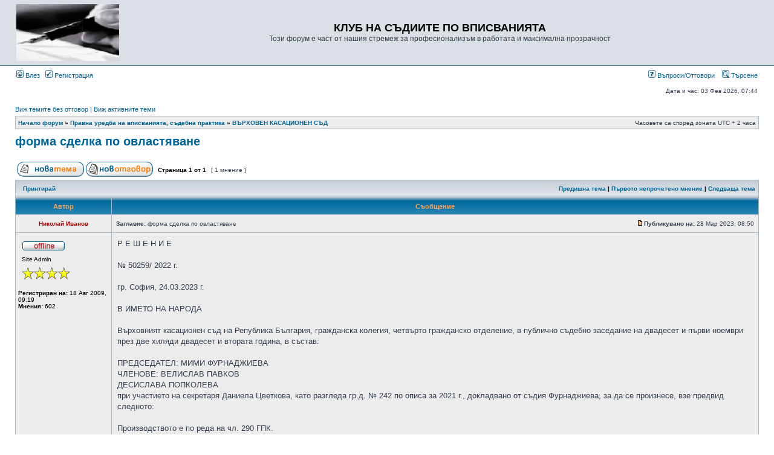

--- FILE ---
content_type: text/html; charset=UTF-8
request_url: https://inscribe.free.bg/cgi-php/phpbb3/viewtopic.php?p=7740&sid=921c101630bb3c5fb57bd4d5baecfbe5
body_size: 11012
content:
<!DOCTYPE html PUBLIC "-//W3C//DTD XHTML 1.0 Transitional//EN" "http://www.w3.org/TR/xhtml1/DTD/xhtml1-transitional.dtd">
<html xmlns="http://www.w3.org/1999/xhtml" dir="ltr" lang="bg" xml:lang="bg">
<head>

<meta http-equiv="content-type" content="text/html; charset=UTF-8" />
<meta http-equiv="content-language" content="bg" />
<meta http-equiv="content-style-type" content="text/css" />
<meta http-equiv="imagetoolbar" content="no" />
<meta name="resource-type" content="document" />
<meta name="distribution" content="global" />
<meta name="copyright" content="2000, 2002, 2005, 2007 phpBB Group" />
<meta name="keywords" content="" />
<meta name="description" content="" />
<meta http-equiv="X-UA-Compatible" content="IE=EmulateIE7" />
<title>КЛУБ НА СЪДИИТЕ ПО ВПИСВАНИЯТА &bull; Виж темата - форма сделка по овластяване</title>

<link rel="stylesheet" href="./styles/subsilver2/theme/stylesheet.css" type="text/css" />

<script type="text/javascript">
// <![CDATA[

function popup(url, width, height, name)
{
	if (!name)
	{
		name = '_popup';
	}

	window.open(url.replace(/&amp;/g, '&'), name, 'height=' + height + ',resizable=yes,scrollbars=yes,width=' + width);
	return false;
}

function jumpto()
{
	var page = prompt('Номер на страница:', '1');
	var per_page = '';
	var base_url = '';

	if (page !== null && !isNaN(page) && page == Math.floor(page) && page > 0)
	{
		if (base_url.indexOf('?') == -1)
		{
			document.location.href = base_url + '?start=' + ((page - 1) * per_page);
		}
		else
		{
			document.location.href = base_url.replace(/&amp;/g, '&') + '&start=' + ((page - 1) * per_page);
		}
	}
}

/**
* Find a member
*/
function find_username(url)
{
	popup(url, 760, 570, '_usersearch');
	return false;
}

/**
* Mark/unmark checklist
* id = ID of parent container, name = name prefix, state = state [true/false]
*/
function marklist(id, name, state)
{
	var parent = document.getElementById(id);
	if (!parent)
	{
		eval('parent = document.' + id);
	}

	if (!parent)
	{
		return;
	}

	var rb = parent.getElementsByTagName('input');
	
	for (var r = 0; r < rb.length; r++)
	{
		if (rb[r].name.substr(0, name.length) == name)
		{
			rb[r].checked = state;
		}
	}
}


// ]]>
</script>
</head>
<body class="ltr">

<a name="top"></a>

<div id="wrapheader">

	<div id="logodesc">
		<table width="100%" cellspacing="0">
		<tr>
			<td><a href="./index.php?sid=d40735fe86632c1a29da3227b276199f"><img src="./styles/subsilver2/imageset/site_logo.gif" width="170" height="94" alt="" title="" /></a></td>
			<td width="100%" align="center"><h1>КЛУБ НА СЪДИИТЕ ПО ВПИСВАНИЯТА</h1><span class="gen">Този форум е част от нашия стремеж за професионализъм в работата и максимална прозрачност</span></td>
		</tr>
		</table>
	</div>

	<div id="menubar">
		<table width="100%" cellspacing="0">
		<tr>
			<td class="genmed">
				<a href="./ucp.php?mode=login&amp;sid=d40735fe86632c1a29da3227b276199f"><img src="./styles/subsilver2/theme/images/icon_mini_login.gif" width="12" height="13" alt="*" /> Влез</a>&nbsp; &nbsp;<a href="./ucp.php?mode=register&amp;sid=d40735fe86632c1a29da3227b276199f"><img src="./styles/subsilver2/theme/images/icon_mini_register.gif" width="12" height="13" alt="*" /> Регистрация</a>
								</td>
			<td class="genmed" align="right">
				<a href="./faq.php?sid=d40735fe86632c1a29da3227b276199f"><img src="./styles/subsilver2/theme/images/icon_mini_faq.gif" width="12" height="13" alt="*" /> Въпроси/Отговори</a>
				&nbsp; &nbsp;<a href="./search.php?sid=d40735fe86632c1a29da3227b276199f"><img src="./styles/subsilver2/theme/images/icon_mini_search.gif" width="12" height="13" alt="*" /> Търсене</a>			</td>
		</tr>
		</table>
	</div>

	<div id="datebar">
		<table width="100%" cellspacing="0">
		<tr>
			<td class="gensmall"></td>
			<td class="gensmall" align="right">Дата и час: 03 Фев 2026, 07:44<br /></td>
		</tr>
		</table>
	</div>

</div>

<div id="wrapcentre">

		<p class="searchbar">
		<span style="float: left;"><a href="./search.php?search_id=unanswered&amp;sid=d40735fe86632c1a29da3227b276199f">Виж темите без отговор</a> | <a href="./search.php?search_id=active_topics&amp;sid=d40735fe86632c1a29da3227b276199f">Виж активните теми</a></span>
			</p>
	
	<br style="clear: both;" />

	<table class="tablebg" width="100%" cellspacing="1" cellpadding="0" style="margin-top: 5px;">
	<tr>
		<td class="row1">
			<p class="breadcrumbs"><a href="./index.php?sid=d40735fe86632c1a29da3227b276199f">Начало форум</a> &#187; <a href="./viewforum.php?f=3&amp;sid=d40735fe86632c1a29da3227b276199f">Правна уредба на вписванията, съдебна практика</a> &#187; <a href="./viewforum.php?f=19&amp;sid=d40735fe86632c1a29da3227b276199f">ВЪРХОВЕН КАСАЦИОНЕН СЪД</a></p>
			<p class="datetime">Часовете са според зоната UTC + 2 часа </p>
		</td>
	</tr>
	</table>
	<br />
<div id="pageheader">
	<h2><a class="titles" href="./viewtopic.php?f=19&amp;t=4967&amp;start=0&amp;sid=d40735fe86632c1a29da3227b276199f">форма сделка по овластяване</a></h2>

</div>

<br clear="all" /><br />

<div id="pagecontent">

	<table width="100%" cellspacing="1">
	<tr>
		<td align="left" valign="middle" nowrap="nowrap">
		<a href="./posting.php?mode=post&amp;f=19&amp;sid=d40735fe86632c1a29da3227b276199f"><img src="./styles/subsilver2/imageset/bg/button_topic_new.gif" alt="Напиши нова тема" title="Напиши нова тема" /></a>&nbsp;<a href="./posting.php?mode=reply&amp;f=19&amp;t=4967&amp;sid=d40735fe86632c1a29da3227b276199f"><img src="./styles/subsilver2/imageset/bg/button_topic_reply.gif" alt="Отговори на тема" title="Отговори на тема" /></a>		</td>
					<td class="nav" valign="middle" nowrap="nowrap">&nbsp;Страница <strong>1</strong> от <strong>1</strong><br /></td>
			<td class="gensmall" nowrap="nowrap">&nbsp;[ 1 мнение ]&nbsp;</td>
			<td class="gensmall" width="100%" align="right" nowrap="nowrap"></td>
			</tr>
	</table>

	<table class="tablebg" width="100%" cellspacing="1">
	<tr>
		<td class="cat">
			<table width="100%" cellspacing="0">
			<tr>
				<td class="nav" nowrap="nowrap">&nbsp;
				<a href="./viewtopic.php?f=19&amp;t=4967&amp;start=0&amp;sid=d40735fe86632c1a29da3227b276199f&amp;view=print" title="Принтирай">Принтирай</a>				</td>
				<td class="nav" align="right" nowrap="nowrap"><a href="./viewtopic.php?f=19&amp;t=4967&amp;view=previous&amp;sid=d40735fe86632c1a29da3227b276199f">Предишна тема</a> | <a href="#unread">Първото непрочетено мнение</a> | <a href="./viewtopic.php?f=19&amp;t=4967&amp;view=next&amp;sid=d40735fe86632c1a29da3227b276199f">Следваща тема</a>&nbsp;</td>
			</tr>
			</table>
		</td>
	</tr>
	</table>

	<table class="tablebg" width="100%" cellspacing="1">
			<tr>
			<th>Автор</th>
			<th>Съобщение</th>
		</tr>
	<tr class="row1">
			<td align="center" valign="middle">
				<a name="unread"></a><a name="p7740"></a>
				<b class="postauthor" style="color: #AA0000">Николай Иванов</b>
			</td>
			<td width="100%" height="25">
				<table width="100%" cellspacing="0">
				<tr>
									<td class="gensmall" width="100%"><div style="float: left;">&nbsp;<b>Заглавие:</b> форма сделка по овластяване</div><div style="float: right;"><a href="./viewtopic.php?p=7740&amp;sid=d40735fe86632c1a29da3227b276199f#p7740"><img src="./styles/subsilver2/imageset/icon_post_target_unread.gif" width="12" height="9" alt="Ново мнение" title="Ново мнение" /></a><b>Публикувано на:</b> 28 Мар 2023, 08:50&nbsp;</div></td>
				</tr>
				</table>
			</td>
		</tr>
		
		<tr class="row1">
			<td valign="top" class="profile">
				<table cellspacing="4" align="center" width="150">
							<tr>
					<td><img src="./styles/subsilver2/imageset/bg/icon_user_offline.gif" alt="Offline" title="Offline" /></td>
				</tr>
							<tr>
					<td class="postdetails">Site Admin</td>
				</tr>
							<tr>
					<td><img src="./images/ranks/aaa/1100.png" alt="Site Admin" title="Site Admin" /></td>
				</tr>
							</table>

				<span class="postdetails">
					<br /><b>Регистриран на:</b> 18 Авг 2009, 09:19<br /><b>Мнения:</b> 602				</span>

			</td>
			<td valign="top">
				<table width="100%" cellspacing="5">
				<tr>
					<td>
					
						<div class="postbody">Р Е Ш Е Н И Е<br /><br />№ 50259/ 2022 г.<br /><br />гр. София, 24.03.2023 г.<br /><br />В ИМЕТО НА НАРОДА<br /><br />Върховният касационен съд на Република България, гражданска колегия, четвърто гражданско отделение, в публично съдебно заседание на двадесет и първи ноември през две хиляди двадесет и втората година, в състав:<br /><br />ПРЕДСЕДАТЕЛ: МИМИ ФУРНАДЖИЕВА<br />ЧЛЕНОВЕ: ВЕЛИСЛАВ ПАВКОВ<br />ДЕСИСЛАВА ПОПКОЛЕВА<br />при участието на секретаря Даниела Цветкова, като разгледа гр.д. № 242 по описа за 2021 г., докладвано от съдия Фурнаджиева, за да се произнесе, взе предвид следното:<br /><br />Производството е по реда на чл. 290 ГПК.<br />Образувано е по касационната жалба на И. П. Г. и Н. П. Г. – двамата с адрес в [населено място], представлявани от адв. М. Г., против решение № III-246 от 25 септември 2020 г., постановено по в.гр.д. № 2098/2019 г. по описа на Окръжен съд Бургас, с което се потвърждава решение № 2655 от 22 октомври 2019 г., постановено по гр.д. № 9231/2018 г. по описа на Районен съд Бургас, за прогласяване за недействителен по отношение на „Темпъл 14“ ООД, със седалище и адрес на управление в [населено място], представлявано от У. Д., договор за покупко-продажба на недвижим имот, обективиран в нотариален акт № ....., т. ....., рег. №......., нот.д. №....../....... г. на нотариус В. Д., с рег. № ........ на Нотариалната камара, с който дружеството продава на Г. самостоятелен обект в [населено място], общ. С., с предназначение на самостоятелния обект: жилище, и съответен процент идеални части от общите части на сградата, като сключен без представителна власт на основание чл. 42, ал. 2 ЗЗД, и в тежест на касаторите са присъдени разноски.<br />Касационното обжалване е допуснато с определение № 651 от 15 август 2022 г., постановено по настоящото дело, по въпроса: при предявен иск за обявяване на недействителността на прехвърлителна сделка с предмет правото на собственост върху недвижим имот поради оттегляне на пълномощното от страна на прехвърлителя, може ли съдът да се произнася служебно относно нейната недействителност на основание нищожност на упълномощаването поради неспазване на изискванията за форма на упълномощителната сделка, когато същата е извършена на територията на друга държава и отговаря на изискванията за форма на пълномощното съгласно законодателството на тази държава.<br /><strong>При отговора на въпроса следва да се има предвид разрешението, дадено от ВКС в решение № 101 по гр.д. № 829/2009 г. на ВКС, IV г.о. и в ТР № 1/2020 г. на ВКС, ОСГТК. В решението по гр.д. № 829/2009 г. на ВКС, IV г.о., се приема, че съгласно чл. 61 КМЧП формата на правните сделки се урежда от правото, което е приложимо към сделката. Достатъчно е обаче да бъдат спазени условията за форма, определени от правото на държавата по местоизвършването на сделката (locus regit formam actus). Овластителната сделка за учредяване, променяне или прекратяване на права върху имот в България, може да бъде извършена в чужбина според изискванията за форма на българския закон. <span style="color: #FF0000">Формата обаче ще бъде спазена и ако са съобразени само изискванията за такова овластяване в държавата, в която е извършена овластителната сделка.</span></strong> Съгласно ТР № 1/2020 г. на ВКС, ОСГТК, съдът е длъжен да се произнесе в мотивите на решението по нищожността на правни сделки или на отделни клаузи от тях, които са от значение за решаване на правния спор, без да е направено възражение от заинтересованата страна, само ако нищожността произтича пряко от сделката или от събраните по делото доказателства.<br />Касационната жалба е основателна.<br />С въззивното решение е прието за безспорно установено, че У. Д., като управител на „Темпъл 14” ООД, е изготвил декларация за съгласие процесният имот - собственост на дружеството, да бъде продаден за сумата от 40000 евро; Д. е упълномощил И. П. Г. да представлява дружеството пред евентуален купувач и нотариус досежно имота, „като има право да го продаде при цена и условия, каквито намери за добре, като има право да договаря сам със себе си и да декларира в подписания акт, че сумата, посочена в него, е действително уговореното плащане по сделката“; упълномощаването е извършено с пълномощно с нотариална заверка от ......... г., съставено от нотариус Н. А., с апостил №......../............... г. на Министерство на външните работи и търговията на Република Ирландия; въз основа на това упълномощаване И. Г., в качеството му на пълномощник на ищеца, е продал на себе си и на брат си Н. П. Г. при равни квоти на придобиване процесния недвижим имот за сумата от 40000 евро, като сделката е обективирана в нотариален акт № ....., т........, рег. № ......, нот.д. № ......./........... г. на нотариус В. Д., с рег. №......... на Нотариалната камара, но в акта не е отбелязано наличие на нотариална заверка на посоченото пълномощно от 28.09.2018 г. При изяснената фактическа обстановка въззивният съд е преценил, че процесното пълномощно е недействително, тъй като не било съставено в съответствие с изискванията на чл. 37, ал. 2 ЗЗД, вр. чл. 65 КМЧП, а именно – пълномощното за покупко-продажба на недвижим имот следва да бъде писмено с нотариално удостоверяване на подписа и съдържанието, а не само на подписа, както било в случая.<br />С оглед дадения отговор на поставения правен въпрос, касационният съд приема, че изводът на въззивната инстанция за неспазена форма на процесното пълномощно е неправилен и противоречи на материалния закон. Без да приложи относимите разпоредби на правото на Република Ирландия, съдът не може да установи спазено ли е изискването за форма на пълномощното, следователно не може да направи и преценка за валидността на прехвърлителната сделка между страните.<br />Предвид извода за допуснато нарушение на материалния закон при постановяване на обжалваното решение, се налага то да бъде отменено и делото – върнато на въззивния съд при условията на чл. 293, ал. 3 ГПК, за да бъде издирено приложимото право на Република Ирландия. Въззивният съд следва да прецени дали упълномощителната сделка е валидна съобразно разпоредбите на ирландското право, като съгласно дадените разрешения в ТР № 1/2020 г. на ВКС, ОСГТК, съдът ще може да констатира нищожността ѝ и без направено възражение в този смисъл, тъй като неспазването на разпоредбите, установяващи форма за действителност, е видимо от самата сделка. В зависимост от тази преценка въззивният съд ще изследва или предпоставките по чл. 26, ал. 2 ЗЗД, вр. чл. 37, предл. второ ЗЗД за нищожност на прехвърлителната сделка, или наличието на действия по оттегляне на валидното пълномощно, като във втория случай е необходимо да установи въз основа на събраните по делото доказателства дали оттеглянето е узнато от упълномощеното лице. Във всеки случай, съобразно посоченото в мотивите на ТР № 1/2020 г. на ВКС, ОСГТК, въззивният съд следва да информира страните преди устните състезания, че ще разгледа въпроса за нищожността и може да не зачете правните последици на нищожната сделка или на нейни отделни клаузи, като им даде възможност да изразят становище по този въпрос и евентуално да посочат доказателства.<br />По исканията за разноски и по дължимите държавни такси ще се произнесе въззивният съд в съответствие с чл. 294, ал. 2 ГПК.<br />Мотивиран от изложеното, Върховният касационен съд, състав на IV г.о.,<br />Р Е Ш И :<br /><br />ОТМЕНЯ решение № III-246 от 25 септември 2020 г., постановено по в.гр.д. № 2098/2019 г. по описа на Окръжен съд Бургас.<br />ВРЪЩА делото за ново разглеждане от друг състав на въззивния Окръжен съд Бургас.<br />Решението не подлежи на обжалване.</div>

					<br clear="all" /><br />
						<table width="100%" cellspacing="0">
						<tr valign="middle">
							<td class="gensmall" align="right">
														</td>
						</tr>
						</table>
					</td>
				</tr>
				</table>
			</td>
		</tr>

		<tr class="row1">
			<td class="profile"><strong><a href="#wrapheader">Върнете се в началото</a></strong></td>
			<td><div class="gensmall" style="float: left;">&nbsp;<a href="./memberlist.php?mode=viewprofile&amp;u=56&amp;sid=d40735fe86632c1a29da3227b276199f"><img src="./styles/subsilver2/imageset/bg/icon_user_profile.gif" alt="Профил" title="Профил" /></a> &nbsp;</div> <div class="gensmall" style="float: right;">&nbsp;</div></td>
			</tr>

	<tr>
		<td class="spacer" colspan="2" height="1"><img src="images/spacer.gif" alt="" width="1" height="1" /></td>
	</tr>
	</table>
	<table width="100%" cellspacing="1" class="tablebg">
	<tr align="center">
		<td class="cat"><form name="viewtopic" method="post" action="./viewtopic.php?f=19&amp;t=4967&amp;start=0&amp;sid=d40735fe86632c1a29da3227b276199f"><span class="gensmall">Покажи мненията от миналия:</span> <select name="st" id="st"><option value="0" selected="selected">Всички мнения</option><option value="1">1 ден</option><option value="7">7 дни</option><option value="14">2 седмици</option><option value="30">1 месец</option><option value="90">3 месеца</option><option value="180">6 месеца</option><option value="365">1 година</option></select>&nbsp;<span class="gensmall">Сортирай по</span> <select name="sk" id="sk"><option value="a">Автор</option><option value="t" selected="selected">Време</option><option value="s">Заглавие</option></select> <select name="sd" id="sd"><option value="a" selected="selected">Възходящ</option><option value="d">Низходящ</option></select>&nbsp;<input class="btnlite" type="submit" value="Давай" name="sort" /></form></td>
	</tr>
	</table>
	
	<table width="100%" cellspacing="1">
	<tr>
		<td align="left" valign="middle" nowrap="nowrap">
		<a href="./posting.php?mode=post&amp;f=19&amp;sid=d40735fe86632c1a29da3227b276199f"><img src="./styles/subsilver2/imageset/bg/button_topic_new.gif" alt="Напиши нова тема" title="Напиши нова тема" /></a>&nbsp;<a href="./posting.php?mode=reply&amp;f=19&amp;t=4967&amp;sid=d40735fe86632c1a29da3227b276199f"><img src="./styles/subsilver2/imageset/bg/button_topic_reply.gif" alt="Отговори на тема" title="Отговори на тема" /></a>		</td>
					<td class="nav" valign="middle" nowrap="nowrap">&nbsp;Страница <strong>1</strong> от <strong>1</strong><br /></td>
			<td class="gensmall" nowrap="nowrap">&nbsp;[ 1 мнение ]&nbsp;</td>
			<td class="gensmall" width="100%" align="right" nowrap="nowrap"></td>
			</tr>
	</table>

</div>

<div id="pagefooter"></div>

<br clear="all" />

<table class="tablebg" width="100%" cellspacing="1" cellpadding="0" style="margin-top: 5px;">
	<tr>
		<td class="row1">
			<p class="breadcrumbs"><a href="./index.php?sid=d40735fe86632c1a29da3227b276199f">Начало форум</a> &#187; <a href="./viewforum.php?f=3&amp;sid=d40735fe86632c1a29da3227b276199f">Правна уредба на вписванията, съдебна практика</a> &#187; <a href="./viewforum.php?f=19&amp;sid=d40735fe86632c1a29da3227b276199f">ВЪРХОВЕН КАСАЦИОНЕН СЪД</a></p>
			<p class="datetime">Часовете са според зоната UTC + 2 часа </p>
		</td>
	</tr>
	</table>	<br clear="all" />

	<table class="tablebg" width="100%" cellspacing="1">
	<tr>
		<td class="cat"><h4>Кой е на линия</h4></td>
	</tr>
	<tr>
		<td class="row1"><p class="gensmall">Потребители разглеждащи този форум: 0 регистрирани и 3 госта</p></td>
	</tr>
	</table>

<br clear="all" />

<table width="100%" cellspacing="1">
<tr>
	<td width="40%" valign="top" nowrap="nowrap" align="left"></td>
	<td align="right" valign="top" nowrap="nowrap"><span class="gensmall">Вие <strong>не можете</strong> да пускате нови теми<br />Вие <strong>не можете</strong> да отговаряте на теми<br />Вие <strong>не можете</strong> да променяте собственото си мнение<br />Вие <strong>не можете</strong> да изтривате собствените си мнения<br /></span></td>
</tr>
</table>

<br clear="all" />

<table width="100%" cellspacing="0">
<tr>
	<td><form method="post" name="search" action="./search.php?t=4967&amp;sid=d40735fe86632c1a29da3227b276199f"><span class="gensmall">Търсене:</span> <input class="post" type="text" name="keywords" size="20" /> <input class="btnlite" type="submit" value="Давай" /></form></td>
	<td align="right">	<form method="post" name="jumpbox" action="./viewforum.php?sid=d40735fe86632c1a29da3227b276199f" onsubmit="if(document.jumpbox.f.value == -1){return false;}">

	<table cellspacing="0" cellpadding="0" border="0">
	<tr>
		<td nowrap="nowrap"><span class="gensmall">Иди на:</span>&nbsp;<select name="f" onchange="if(this.options[this.selectedIndex].value != -1){ document.forms['jumpbox'].submit() }">

					<option value="-1">Изберете форум</option>
		<option value="-1">------------------</option>			<option value="3">Правна уредба на вписванията, съдебна практика</option>
					<option value="17">&nbsp; &nbsp;Правна уредба на вписванията</option>
					<option value="18">&nbsp; &nbsp;Правилник за вписванията</option>
					<option value="16">&nbsp; &nbsp;Откази на съдиите по вписванията</option>
					<option value="27">&nbsp; &nbsp;&nbsp; &nbsp;Необжалвани</option>
					<option value="30">&nbsp; &nbsp;&nbsp; &nbsp;Обжалвани</option>
					<option value="25">&nbsp; &nbsp;&nbsp; &nbsp;&nbsp; &nbsp;Потвърдени</option>
					<option value="26">&nbsp; &nbsp;&nbsp; &nbsp;&nbsp; &nbsp;Отменени</option>
					<option value="21">&nbsp; &nbsp;ОКРЪЖНИ СЪДИЛИЩА</option>
					<option value="34">&nbsp; &nbsp;&nbsp; &nbsp;Софийски ГРАДСКИ СЪД</option>
					<option value="35">&nbsp; &nbsp;&nbsp; &nbsp;Окръжен съд СОФИЯ</option>
					<option value="36">&nbsp; &nbsp;&nbsp; &nbsp;Окръжен съд БЛАГОЕВГРАД</option>
					<option value="37">&nbsp; &nbsp;&nbsp; &nbsp;Окръжен съд БУРГАС</option>
					<option value="38">&nbsp; &nbsp;&nbsp; &nbsp;Окръжен съд ВАРНА</option>
					<option value="39">&nbsp; &nbsp;&nbsp; &nbsp;Окръжен съд ВЕЛИКО ТЪРНОВО</option>
					<option value="40">&nbsp; &nbsp;&nbsp; &nbsp;Окръжен съд ВИДИН</option>
					<option value="41">&nbsp; &nbsp;&nbsp; &nbsp;Окръжен съд ВРАЦА</option>
					<option value="42">&nbsp; &nbsp;&nbsp; &nbsp;Окръжен съд ГАБРОВО</option>
					<option value="43">&nbsp; &nbsp;&nbsp; &nbsp;Окръжен съд ДОБРИЧ</option>
					<option value="44">&nbsp; &nbsp;&nbsp; &nbsp;Окръжен съд КЮСТЕНДИЛ</option>
					<option value="45">&nbsp; &nbsp;&nbsp; &nbsp;Окръжен съд КЪРДЖАЛИ</option>
					<option value="46">&nbsp; &nbsp;&nbsp; &nbsp;Окръжен съд ЛОВЕЧ</option>
					<option value="47">&nbsp; &nbsp;&nbsp; &nbsp;Окръжен съд МОНТАНА</option>
					<option value="48">&nbsp; &nbsp;&nbsp; &nbsp;Окръжен съд ПАЗАРДЖИК</option>
					<option value="49">&nbsp; &nbsp;&nbsp; &nbsp;Окръжен съд ПЕРНИК</option>
					<option value="50">&nbsp; &nbsp;&nbsp; &nbsp;Окръжен съд ПЛЕВЕН</option>
					<option value="51">&nbsp; &nbsp;&nbsp; &nbsp;Окръжен съд ПЛОВДИВ</option>
					<option value="52">&nbsp; &nbsp;&nbsp; &nbsp;Окръжен съд РАЗГРАД</option>
					<option value="53">&nbsp; &nbsp;&nbsp; &nbsp;Окръжен съд РУСЕ</option>
					<option value="54">&nbsp; &nbsp;&nbsp; &nbsp;Окръжен съд СИЛИСТРА</option>
					<option value="55">&nbsp; &nbsp;&nbsp; &nbsp;Окръжен съд СЛИВЕН</option>
					<option value="56">&nbsp; &nbsp;&nbsp; &nbsp;Окръжен съд СМОЛЯН</option>
					<option value="57">&nbsp; &nbsp;&nbsp; &nbsp;Окръжен съд СТАРА ЗАГОРА</option>
					<option value="58">&nbsp; &nbsp;&nbsp; &nbsp;Окръжен съд ТЪРГОВИЩЕ</option>
					<option value="59">&nbsp; &nbsp;&nbsp; &nbsp;Окръжен съд ХАСКОВО</option>
					<option value="60">&nbsp; &nbsp;&nbsp; &nbsp;Окръжен съд ШУМЕН</option>
					<option value="61">&nbsp; &nbsp;&nbsp; &nbsp;Окръжен съд ЯМБОЛ</option>
					<option value="62">&nbsp; &nbsp;АПЕЛАТИВНИ СЪДИЛИЩА</option>
					<option value="63">&nbsp; &nbsp;&nbsp; &nbsp;АПЕЛАТИВЕН СЪД БУРГАС</option>
					<option value="64">&nbsp; &nbsp;&nbsp; &nbsp;АПЕЛАТИВЕН СЪД ВАРНА</option>
					<option value="65">&nbsp; &nbsp;&nbsp; &nbsp;АПЕЛАТИВЕН СЪД ВЕЛИКО ТЪРНОВО</option>
					<option value="66">&nbsp; &nbsp;&nbsp; &nbsp;АПЕЛАТИВЕН СЪД ПЛОВДИВ</option>
					<option value="67">&nbsp; &nbsp;&nbsp; &nbsp;АПЕЛАТИВЕН СЪД СОФИЯ</option>
					<option value="19" selected="selected">&nbsp; &nbsp;ВЪРХОВЕН КАСАЦИОНЕН СЪД</option>
					<option value="31">&nbsp; &nbsp;&nbsp; &nbsp;Тълкувателни решения</option>
					<option value="20">&nbsp; &nbsp;ВЪРХОВЕН АДМИНИСТРАТИВЕН СЪД</option>
					<option value="70">&nbsp; &nbsp;АДМИНИСТРАТИВНИ СЪДИЛИЩА</option>
					<option value="1">ДИСКУСИИ</option>
					<option value="5">&nbsp; &nbsp;ВПИСВАНЕ НА ИПОТЕКИ</option>
					<option value="6">&nbsp; &nbsp;&nbsp; &nbsp;Законни ипотеки</option>
					<option value="7">&nbsp; &nbsp;&nbsp; &nbsp;Договорни ипотеки</option>
					<option value="10">&nbsp; &nbsp;ВПИСВАНЕ НА ВЪЗБРАНИ И ДРУГИ ОБЕЗПЕЧЕНИЯ</option>
					<option value="12">&nbsp; &nbsp;ДРУГИ АКТОВЕ ПОДЛЕЖАЩИ НА ВПИСВАНЕ</option>
					<option value="15">&nbsp; &nbsp;СПРАВКИ, УДОСТОВЕРЕНИЯ</option>
					<option value="4">&nbsp; &nbsp;ТАКСИ</option>
					<option value="9">&nbsp; &nbsp;КАДАСТРАЛНА КАРТА И КАДАСТРАЛНИ РЕГИСТРИ</option>
					<option value="11">&nbsp; &nbsp;ИКАР Интегрирана информационна система за кадастър и имотен регистър</option>
					<option value="22">&nbsp; &nbsp;ИМОТНИ КАЗУСИ</option>
					<option value="23">&nbsp; &nbsp;ОБСЪЖДАНЕ НА НОРМАТИВНИ АКТОВЕ</option>
					<option value="8">&nbsp; &nbsp;ИМОТНИТЕ ИЗМАМИ</option>
					<option value="13">&nbsp; &nbsp;КОНКУРСИ</option>
					<option value="28">&nbsp; &nbsp;КУРСОВЕ, СЕМИНАРИ, ОБУЧЕНИЯ, ЛИТЕРАТУРА</option>
					<option value="14">КАФЕНЕ</option>
		
		</select>&nbsp;<input class="btnlite" type="submit" value="Давай" /></td>
	</tr>
	</table>

	</form>
</td>
</tr>
</table>

</div>

<!--
	We request you retain the full copyright notice below including the link to www.phpbb.com.
	This not only gives respect to the large amount of time given freely by the developers
	but also helps build interest, traffic and use of phpBB3. If you (honestly) cannot retain
	the full copyright we ask you at least leave in place the "Powered by phpBB" line, with
	"phpBB" linked to www.phpbb.com. If you refuse to include even this then support on our
	forums may be affected.

	The phpBB Group : 2006
//-->

<div id="wrapfooter">
		<span class="copyright">Powered by <a href="http://www.phpbb.com/">phpBB</a> &copy; 2000, 2002, 2005, 2007 phpBB Group
	<br />Преведено от: <a href="http://na4o.com" target="_blank">SEO блог на Йоан Арнаудов</a></span>
</div>

</body>
</html>